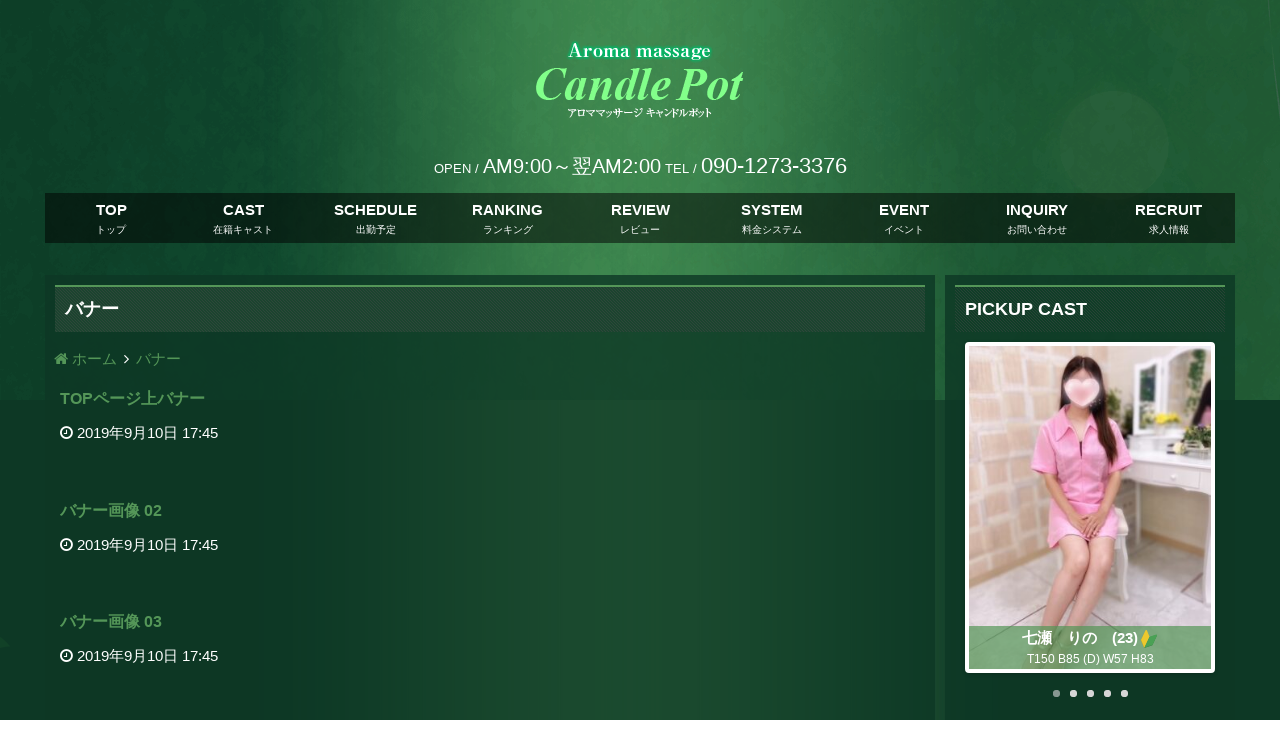

--- FILE ---
content_type: text/html
request_url: http://candlepot-fuji.com/banner/
body_size: 14815
content:
<!DOCTYPE html>
<html dir="ltr" dir="ltr" lang="ja" prefix="og: https://ogp.me/ns#">
	<head>
		<meta charset="UTF-8">
				<meta name="viewport" content="width=device-width,initial-scale=1,user-scalable=no">
		<meta name="format-detection" content="telephone=no">
		<title>バナー | 富士アロマ性感エステ〈キャンドルポット〉風俗回春マッサージ</title>
	<style>img:is([sizes="auto" i], [sizes^="auto," i]) { contain-intrinsic-size: 3000px 1500px }</style>
	
		<!-- All in One SEO 4.8.5 - aioseo.com -->
	<meta name="robots" content="max-image-preview:large" />
	<link rel="canonical" href="http://candlepot-fuji.com/banner/" />
	<meta name="generator" content="All in One SEO (AIOSEO) 4.8.5" />
		<meta property="og:locale" content="ja_JP" />
		<meta property="og:site_name" content="富士アロマ性感エステ〈キャンドルポット〉風俗回春マッサージ |" />
		<meta property="og:type" content="website" />
		<meta property="og:title" content="バナー | 富士アロマ性感エステ〈キャンドルポット〉風俗回春マッサージ" />
		<meta property="og:url" content="http://candlepot-fuji.com/banner/" />
		<meta name="twitter:card" content="summary" />
		<meta name="twitter:title" content="バナー | 富士アロマ性感エステ〈キャンドルポット〉風俗回春マッサージ" />
		<script type="application/ld+json" class="aioseo-schema">
			{"@context":"https:\/\/schema.org","@graph":[{"@type":"BreadcrumbList","@id":"http:\/\/candlepot-fuji.com\/banner\/#breadcrumblist","itemListElement":[{"@type":"ListItem","@id":"http:\/\/candlepot-fuji.com#listItem","position":1,"name":"\u30db\u30fc\u30e0","item":"http:\/\/candlepot-fuji.com","nextItem":{"@type":"ListItem","@id":"http:\/\/candlepot-fuji.com\/banner\/#listItem","name":"\u4ee5\u4e0b\u306e\u305f\u3081\u306e\u30a2\u30fc\u30ab\u30a4\u30d6 %"}},{"@type":"ListItem","@id":"http:\/\/candlepot-fuji.com\/banner\/#listItem","position":2,"name":"\u4ee5\u4e0b\u306e\u305f\u3081\u306e\u30a2\u30fc\u30ab\u30a4\u30d6 %","previousItem":{"@type":"ListItem","@id":"http:\/\/candlepot-fuji.com#listItem","name":"\u30db\u30fc\u30e0"}}]},{"@type":"CollectionPage","@id":"http:\/\/candlepot-fuji.com\/banner\/#collectionpage","url":"http:\/\/candlepot-fuji.com\/banner\/","name":"\u30d0\u30ca\u30fc | \u5bcc\u58eb\u30a2\u30ed\u30de\u6027\u611f\u30a8\u30b9\u30c6\u3008\u30ad\u30e3\u30f3\u30c9\u30eb\u30dd\u30c3\u30c8\u3009\u98a8\u4fd7\u56de\u6625\u30de\u30c3\u30b5\u30fc\u30b8","inLanguage":"ja","isPartOf":{"@id":"http:\/\/candlepot-fuji.com\/#website"},"breadcrumb":{"@id":"http:\/\/candlepot-fuji.com\/banner\/#breadcrumblist"}},{"@type":"Organization","@id":"http:\/\/candlepot-fuji.com\/#organization","name":"\u5bcc\u58eb\u30a2\u30ed\u30de\u6027\u611f\u30a8\u30b9\u30c6\u3008\u30ad\u30e3\u30f3\u30c9\u30eb\u30dd\u30c3\u30c8\u3009\u98a8\u4fd7\u56de\u6625\u30de\u30c3\u30b5\u30fc\u30b8","url":"http:\/\/candlepot-fuji.com\/"},{"@type":"WebSite","@id":"http:\/\/candlepot-fuji.com\/#website","url":"http:\/\/candlepot-fuji.com\/","name":"\u5bcc\u58eb\u30a2\u30ed\u30de\u6027\u611f\u30a8\u30b9\u30c6\u3008\u30ad\u30e3\u30f3\u30c9\u30eb\u30dd\u30c3\u30c8\u3009\u98a8\u4fd7\u56de\u6625\u30de\u30c3\u30b5\u30fc\u30b8","inLanguage":"ja","publisher":{"@id":"http:\/\/candlepot-fuji.com\/#organization"}}]}
		</script>
		<!-- All in One SEO -->

<link rel='dns-prefetch' href='//www.google.com' />
<link rel="alternate" type="application/rss+xml" title="富士アロマ性感エステ〈キャンドルポット〉風俗回春マッサージ &raquo; バナー フィード" href="http://candlepot-fuji.com/banner/feed/" />
<script type="text/javascript">
/* <![CDATA[ */
window._wpemojiSettings = {"baseUrl":"https:\/\/s.w.org\/images\/core\/emoji\/16.0.1\/72x72\/","ext":".png","svgUrl":"https:\/\/s.w.org\/images\/core\/emoji\/16.0.1\/svg\/","svgExt":".svg","source":{"concatemoji":"http:\/\/candlepot-fuji.com\/wp-includes\/js\/wp-emoji-release.min.js?ver=6.8.3"}};
/*! This file is auto-generated */
!function(s,n){var o,i,e;function c(e){try{var t={supportTests:e,timestamp:(new Date).valueOf()};sessionStorage.setItem(o,JSON.stringify(t))}catch(e){}}function p(e,t,n){e.clearRect(0,0,e.canvas.width,e.canvas.height),e.fillText(t,0,0);var t=new Uint32Array(e.getImageData(0,0,e.canvas.width,e.canvas.height).data),a=(e.clearRect(0,0,e.canvas.width,e.canvas.height),e.fillText(n,0,0),new Uint32Array(e.getImageData(0,0,e.canvas.width,e.canvas.height).data));return t.every(function(e,t){return e===a[t]})}function u(e,t){e.clearRect(0,0,e.canvas.width,e.canvas.height),e.fillText(t,0,0);for(var n=e.getImageData(16,16,1,1),a=0;a<n.data.length;a++)if(0!==n.data[a])return!1;return!0}function f(e,t,n,a){switch(t){case"flag":return n(e,"\ud83c\udff3\ufe0f\u200d\u26a7\ufe0f","\ud83c\udff3\ufe0f\u200b\u26a7\ufe0f")?!1:!n(e,"\ud83c\udde8\ud83c\uddf6","\ud83c\udde8\u200b\ud83c\uddf6")&&!n(e,"\ud83c\udff4\udb40\udc67\udb40\udc62\udb40\udc65\udb40\udc6e\udb40\udc67\udb40\udc7f","\ud83c\udff4\u200b\udb40\udc67\u200b\udb40\udc62\u200b\udb40\udc65\u200b\udb40\udc6e\u200b\udb40\udc67\u200b\udb40\udc7f");case"emoji":return!a(e,"\ud83e\udedf")}return!1}function g(e,t,n,a){var r="undefined"!=typeof WorkerGlobalScope&&self instanceof WorkerGlobalScope?new OffscreenCanvas(300,150):s.createElement("canvas"),o=r.getContext("2d",{willReadFrequently:!0}),i=(o.textBaseline="top",o.font="600 32px Arial",{});return e.forEach(function(e){i[e]=t(o,e,n,a)}),i}function t(e){var t=s.createElement("script");t.src=e,t.defer=!0,s.head.appendChild(t)}"undefined"!=typeof Promise&&(o="wpEmojiSettingsSupports",i=["flag","emoji"],n.supports={everything:!0,everythingExceptFlag:!0},e=new Promise(function(e){s.addEventListener("DOMContentLoaded",e,{once:!0})}),new Promise(function(t){var n=function(){try{var e=JSON.parse(sessionStorage.getItem(o));if("object"==typeof e&&"number"==typeof e.timestamp&&(new Date).valueOf()<e.timestamp+604800&&"object"==typeof e.supportTests)return e.supportTests}catch(e){}return null}();if(!n){if("undefined"!=typeof Worker&&"undefined"!=typeof OffscreenCanvas&&"undefined"!=typeof URL&&URL.createObjectURL&&"undefined"!=typeof Blob)try{var e="postMessage("+g.toString()+"("+[JSON.stringify(i),f.toString(),p.toString(),u.toString()].join(",")+"));",a=new Blob([e],{type:"text/javascript"}),r=new Worker(URL.createObjectURL(a),{name:"wpTestEmojiSupports"});return void(r.onmessage=function(e){c(n=e.data),r.terminate(),t(n)})}catch(e){}c(n=g(i,f,p,u))}t(n)}).then(function(e){for(var t in e)n.supports[t]=e[t],n.supports.everything=n.supports.everything&&n.supports[t],"flag"!==t&&(n.supports.everythingExceptFlag=n.supports.everythingExceptFlag&&n.supports[t]);n.supports.everythingExceptFlag=n.supports.everythingExceptFlag&&!n.supports.flag,n.DOMReady=!1,n.readyCallback=function(){n.DOMReady=!0}}).then(function(){return e}).then(function(){var e;n.supports.everything||(n.readyCallback(),(e=n.source||{}).concatemoji?t(e.concatemoji):e.wpemoji&&e.twemoji&&(t(e.twemoji),t(e.wpemoji)))}))}((window,document),window._wpemojiSettings);
/* ]]> */
</script>
<style id='wp-emoji-styles-inline-css' type='text/css'>

	img.wp-smiley, img.emoji {
		display: inline !important;
		border: none !important;
		box-shadow: none !important;
		height: 1em !important;
		width: 1em !important;
		margin: 0 0.07em !important;
		vertical-align: -0.1em !important;
		background: none !important;
		padding: 0 !important;
	}
</style>
<link rel='stylesheet' id='wp-block-library-css' href='http://candlepot-fuji.com/wp-includes/css/dist/block-library/style.min.css?ver=6.8.3' type='text/css' media='all' />
<style id='classic-theme-styles-inline-css' type='text/css'>
/*! This file is auto-generated */
.wp-block-button__link{color:#fff;background-color:#32373c;border-radius:9999px;box-shadow:none;text-decoration:none;padding:calc(.667em + 2px) calc(1.333em + 2px);font-size:1.125em}.wp-block-file__button{background:#32373c;color:#fff;text-decoration:none}
</style>
<style id='global-styles-inline-css' type='text/css'>
:root{--wp--preset--aspect-ratio--square: 1;--wp--preset--aspect-ratio--4-3: 4/3;--wp--preset--aspect-ratio--3-4: 3/4;--wp--preset--aspect-ratio--3-2: 3/2;--wp--preset--aspect-ratio--2-3: 2/3;--wp--preset--aspect-ratio--16-9: 16/9;--wp--preset--aspect-ratio--9-16: 9/16;--wp--preset--color--black: #000000;--wp--preset--color--cyan-bluish-gray: #abb8c3;--wp--preset--color--white: #ffffff;--wp--preset--color--pale-pink: #f78da7;--wp--preset--color--vivid-red: #cf2e2e;--wp--preset--color--luminous-vivid-orange: #ff6900;--wp--preset--color--luminous-vivid-amber: #fcb900;--wp--preset--color--light-green-cyan: #7bdcb5;--wp--preset--color--vivid-green-cyan: #00d084;--wp--preset--color--pale-cyan-blue: #8ed1fc;--wp--preset--color--vivid-cyan-blue: #0693e3;--wp--preset--color--vivid-purple: #9b51e0;--wp--preset--gradient--vivid-cyan-blue-to-vivid-purple: linear-gradient(135deg,rgba(6,147,227,1) 0%,rgb(155,81,224) 100%);--wp--preset--gradient--light-green-cyan-to-vivid-green-cyan: linear-gradient(135deg,rgb(122,220,180) 0%,rgb(0,208,130) 100%);--wp--preset--gradient--luminous-vivid-amber-to-luminous-vivid-orange: linear-gradient(135deg,rgba(252,185,0,1) 0%,rgba(255,105,0,1) 100%);--wp--preset--gradient--luminous-vivid-orange-to-vivid-red: linear-gradient(135deg,rgba(255,105,0,1) 0%,rgb(207,46,46) 100%);--wp--preset--gradient--very-light-gray-to-cyan-bluish-gray: linear-gradient(135deg,rgb(238,238,238) 0%,rgb(169,184,195) 100%);--wp--preset--gradient--cool-to-warm-spectrum: linear-gradient(135deg,rgb(74,234,220) 0%,rgb(151,120,209) 20%,rgb(207,42,186) 40%,rgb(238,44,130) 60%,rgb(251,105,98) 80%,rgb(254,248,76) 100%);--wp--preset--gradient--blush-light-purple: linear-gradient(135deg,rgb(255,206,236) 0%,rgb(152,150,240) 100%);--wp--preset--gradient--blush-bordeaux: linear-gradient(135deg,rgb(254,205,165) 0%,rgb(254,45,45) 50%,rgb(107,0,62) 100%);--wp--preset--gradient--luminous-dusk: linear-gradient(135deg,rgb(255,203,112) 0%,rgb(199,81,192) 50%,rgb(65,88,208) 100%);--wp--preset--gradient--pale-ocean: linear-gradient(135deg,rgb(255,245,203) 0%,rgb(182,227,212) 50%,rgb(51,167,181) 100%);--wp--preset--gradient--electric-grass: linear-gradient(135deg,rgb(202,248,128) 0%,rgb(113,206,126) 100%);--wp--preset--gradient--midnight: linear-gradient(135deg,rgb(2,3,129) 0%,rgb(40,116,252) 100%);--wp--preset--font-size--small: 13px;--wp--preset--font-size--medium: 20px;--wp--preset--font-size--large: 36px;--wp--preset--font-size--x-large: 42px;--wp--preset--spacing--20: 0.44rem;--wp--preset--spacing--30: 0.67rem;--wp--preset--spacing--40: 1rem;--wp--preset--spacing--50: 1.5rem;--wp--preset--spacing--60: 2.25rem;--wp--preset--spacing--70: 3.38rem;--wp--preset--spacing--80: 5.06rem;--wp--preset--shadow--natural: 6px 6px 9px rgba(0, 0, 0, 0.2);--wp--preset--shadow--deep: 12px 12px 50px rgba(0, 0, 0, 0.4);--wp--preset--shadow--sharp: 6px 6px 0px rgba(0, 0, 0, 0.2);--wp--preset--shadow--outlined: 6px 6px 0px -3px rgba(255, 255, 255, 1), 6px 6px rgba(0, 0, 0, 1);--wp--preset--shadow--crisp: 6px 6px 0px rgba(0, 0, 0, 1);}:where(.is-layout-flex){gap: 0.5em;}:where(.is-layout-grid){gap: 0.5em;}body .is-layout-flex{display: flex;}.is-layout-flex{flex-wrap: wrap;align-items: center;}.is-layout-flex > :is(*, div){margin: 0;}body .is-layout-grid{display: grid;}.is-layout-grid > :is(*, div){margin: 0;}:where(.wp-block-columns.is-layout-flex){gap: 2em;}:where(.wp-block-columns.is-layout-grid){gap: 2em;}:where(.wp-block-post-template.is-layout-flex){gap: 1.25em;}:where(.wp-block-post-template.is-layout-grid){gap: 1.25em;}.has-black-color{color: var(--wp--preset--color--black) !important;}.has-cyan-bluish-gray-color{color: var(--wp--preset--color--cyan-bluish-gray) !important;}.has-white-color{color: var(--wp--preset--color--white) !important;}.has-pale-pink-color{color: var(--wp--preset--color--pale-pink) !important;}.has-vivid-red-color{color: var(--wp--preset--color--vivid-red) !important;}.has-luminous-vivid-orange-color{color: var(--wp--preset--color--luminous-vivid-orange) !important;}.has-luminous-vivid-amber-color{color: var(--wp--preset--color--luminous-vivid-amber) !important;}.has-light-green-cyan-color{color: var(--wp--preset--color--light-green-cyan) !important;}.has-vivid-green-cyan-color{color: var(--wp--preset--color--vivid-green-cyan) !important;}.has-pale-cyan-blue-color{color: var(--wp--preset--color--pale-cyan-blue) !important;}.has-vivid-cyan-blue-color{color: var(--wp--preset--color--vivid-cyan-blue) !important;}.has-vivid-purple-color{color: var(--wp--preset--color--vivid-purple) !important;}.has-black-background-color{background-color: var(--wp--preset--color--black) !important;}.has-cyan-bluish-gray-background-color{background-color: var(--wp--preset--color--cyan-bluish-gray) !important;}.has-white-background-color{background-color: var(--wp--preset--color--white) !important;}.has-pale-pink-background-color{background-color: var(--wp--preset--color--pale-pink) !important;}.has-vivid-red-background-color{background-color: var(--wp--preset--color--vivid-red) !important;}.has-luminous-vivid-orange-background-color{background-color: var(--wp--preset--color--luminous-vivid-orange) !important;}.has-luminous-vivid-amber-background-color{background-color: var(--wp--preset--color--luminous-vivid-amber) !important;}.has-light-green-cyan-background-color{background-color: var(--wp--preset--color--light-green-cyan) !important;}.has-vivid-green-cyan-background-color{background-color: var(--wp--preset--color--vivid-green-cyan) !important;}.has-pale-cyan-blue-background-color{background-color: var(--wp--preset--color--pale-cyan-blue) !important;}.has-vivid-cyan-blue-background-color{background-color: var(--wp--preset--color--vivid-cyan-blue) !important;}.has-vivid-purple-background-color{background-color: var(--wp--preset--color--vivid-purple) !important;}.has-black-border-color{border-color: var(--wp--preset--color--black) !important;}.has-cyan-bluish-gray-border-color{border-color: var(--wp--preset--color--cyan-bluish-gray) !important;}.has-white-border-color{border-color: var(--wp--preset--color--white) !important;}.has-pale-pink-border-color{border-color: var(--wp--preset--color--pale-pink) !important;}.has-vivid-red-border-color{border-color: var(--wp--preset--color--vivid-red) !important;}.has-luminous-vivid-orange-border-color{border-color: var(--wp--preset--color--luminous-vivid-orange) !important;}.has-luminous-vivid-amber-border-color{border-color: var(--wp--preset--color--luminous-vivid-amber) !important;}.has-light-green-cyan-border-color{border-color: var(--wp--preset--color--light-green-cyan) !important;}.has-vivid-green-cyan-border-color{border-color: var(--wp--preset--color--vivid-green-cyan) !important;}.has-pale-cyan-blue-border-color{border-color: var(--wp--preset--color--pale-cyan-blue) !important;}.has-vivid-cyan-blue-border-color{border-color: var(--wp--preset--color--vivid-cyan-blue) !important;}.has-vivid-purple-border-color{border-color: var(--wp--preset--color--vivid-purple) !important;}.has-vivid-cyan-blue-to-vivid-purple-gradient-background{background: var(--wp--preset--gradient--vivid-cyan-blue-to-vivid-purple) !important;}.has-light-green-cyan-to-vivid-green-cyan-gradient-background{background: var(--wp--preset--gradient--light-green-cyan-to-vivid-green-cyan) !important;}.has-luminous-vivid-amber-to-luminous-vivid-orange-gradient-background{background: var(--wp--preset--gradient--luminous-vivid-amber-to-luminous-vivid-orange) !important;}.has-luminous-vivid-orange-to-vivid-red-gradient-background{background: var(--wp--preset--gradient--luminous-vivid-orange-to-vivid-red) !important;}.has-very-light-gray-to-cyan-bluish-gray-gradient-background{background: var(--wp--preset--gradient--very-light-gray-to-cyan-bluish-gray) !important;}.has-cool-to-warm-spectrum-gradient-background{background: var(--wp--preset--gradient--cool-to-warm-spectrum) !important;}.has-blush-light-purple-gradient-background{background: var(--wp--preset--gradient--blush-light-purple) !important;}.has-blush-bordeaux-gradient-background{background: var(--wp--preset--gradient--blush-bordeaux) !important;}.has-luminous-dusk-gradient-background{background: var(--wp--preset--gradient--luminous-dusk) !important;}.has-pale-ocean-gradient-background{background: var(--wp--preset--gradient--pale-ocean) !important;}.has-electric-grass-gradient-background{background: var(--wp--preset--gradient--electric-grass) !important;}.has-midnight-gradient-background{background: var(--wp--preset--gradient--midnight) !important;}.has-small-font-size{font-size: var(--wp--preset--font-size--small) !important;}.has-medium-font-size{font-size: var(--wp--preset--font-size--medium) !important;}.has-large-font-size{font-size: var(--wp--preset--font-size--large) !important;}.has-x-large-font-size{font-size: var(--wp--preset--font-size--x-large) !important;}
:where(.wp-block-post-template.is-layout-flex){gap: 1.25em;}:where(.wp-block-post-template.is-layout-grid){gap: 1.25em;}
:where(.wp-block-columns.is-layout-flex){gap: 2em;}:where(.wp-block-columns.is-layout-grid){gap: 2em;}
:root :where(.wp-block-pullquote){font-size: 1.5em;line-height: 1.6;}
</style>
<link rel='stylesheet' id='contact-form-7-css' href='http://candlepot-fuji.com/wp-content/plugins/contact-form-7/includes/css/styles.css?ver=6.1' type='text/css' media='all' />
<link rel='stylesheet' id='cp5f6000-style-css' href='http://candlepot-fuji.com/wp-content/themes/cp5-t006-FLAT/style.min.css?ver=1.1.3.1' type='text/css' media='all' />
<link rel='stylesheet' id='cp5f6000-child-001-style-css' href='http://candlepot-fuji.com/wp-content/themes/cp5-t006-FLAT-wht-child/style.css?ver=6.8.3' type='text/css' media='all' />
<link rel='stylesheet' id='animate-css' href='http://candlepot-fuji.com/wp-content/themes/cp5-t006-FLAT/assets/css/animate.min.css?ver=6.8.3' type='text/css' media='all' />
<link rel='stylesheet' id='font-awesome-css' href='http://candlepot-fuji.com/wp-content/themes/cp5-t006-FLAT/assets/css/font-awesome/font-awesome.min.css?ver=6.8.3' type='text/css' media='all' />
<link rel='stylesheet' id='malihu-custom-scrollbar-css' href='http://candlepot-fuji.com/wp-content/plugins/castpro5.1/assets/css/jquery.mCustomScrollbar.min.css?ver=3.1.5' type='text/css' media='all' />
<link rel='stylesheet' id='owlcarousel-css' href='http://candlepot-fuji.com/wp-content/plugins/castpro5.1/assets/css/owlcarousel/owl.carousel.min.css?ver=2.2.1' type='text/css' media='all' />
<link rel='stylesheet' id='owlc-theme-default-css' href='http://candlepot-fuji.com/wp-content/plugins/castpro5.1/assets/css/owlcarousel/owl.theme.default.min.css?ver=2.2.1' type='text/css' media='all' />
<link rel='stylesheet' id='swiper-css' href='http://candlepot-fuji.com/wp-content/plugins/castpro5.1/assets/css/swiper.min.css?ver=3.4.2' type='text/css' media='all' />
<link rel='stylesheet' id='kirki-styles-cp5f6000-css' href='http://candlepot-fuji.com/wp-content/themes/cp5-t006-FLAT/admin/kirki/assets/css/kirki-styles.css?ver=3.0.16' type='text/css' media='all' />
<style id='kirki-styles-cp5f6000-inline-css' type='text/css'>
#header{background-color:rgba(255,255,255,0);color:#ffffff;}.main-navigation .menu-item-has-children > .sub-menu{background-color:rgba(255,255,255,0);}#header a{color:#ffffff;}#header #header-menu ul.menu > li a{color:#ffffff;}#header a:hover{color:#666666;}#header-menu ul.menu > li a:hover{color:#666666;}#header-global-menu a::before{background-color:#867954;}#drawer-menu{background-color:#FFFFFF;color:#333333;}.drawer-hamburger{background-color:#FFFFFF;}.drawer-hamburger-icon, .drawer-hamburger-icon::before, .drawer-hamburger-icon::after{background-color:#333333;}#drawer-menu .drawer-menu a{color:#333333;}#drawer-menu .drawer-menu a:hover{color:#666666;}body{background-color:#FFFFFF;color:#ffffff;font-size:1.5rem;line-height:1.6;}.cast-frame a .cast-size, .cast-frame a .cast-icon, .cast-frame a .cast-schedule-time, .cast-frame a .cast-state-messege{color:#ffffff;}#content-block .news-lists-frame a .posted-on{color:#ffffff;}a{color:#549658;transition-duration:0.4s;}a:hover{color:#8caf8d;}#secondary .widget-block ,#primary .widget-block{background-color:rgba(13,56,37,0.8);}#primary .page-frame{background-color:rgba(13,56,37,0.8);}#enter{background-image:url("http://candlepot-fuji.com/wp-content/uploads/2019/09/content_bg2-4.png");background-color:#FFF;background-repeat:no-repeat;background-position:center center;color:#FFFFFF;-webkit-background-size:auto;-moz-background-size:auto;-ms-background-size:auto;-o-background-size:auto;background-size:auto;}#footer{background-color:#1a2a23;color:#FFF;} #footer #footer-wrap .widget.widget_cp5_news .news-date, #footer #footer-wrap .widget.widget_cp5_news .news-content {color:#FFF;}#footer .widget .widget-title .title-name{color:#FFFFFF;}#footer a{color:#FFF;}#footer a:hover{color:#FFF;}#main-content .page-title{background-color:#1b442f;text-align:left;padding:0px;}#main-content .widget-title{background-color:#1b442f;text-align:left;padding:0px;}#main-content .profile-title{background-color:#1b442f;text-align:left;padding:0px;}#main-content .page-title .title-name{color:#FFFFFF;font-size:1.8rem;font-weight:bold;display:block;text-indent:0px;border-color:#549658;border-style:solid;border-top-width:2px;border-right-width:0px;border-bottom-width:0px;border-left-width:0px;padding:10px;}#main-content .widget-title .title-name{color:#FFFFFF;font-size:1.8rem;font-weight:bold;display:block;border-color:#549658;border-style:solid;border-bottom-width:0px;padding:10px;}#main-content .profile-title .title-name{color:#FFFFFF;font-weight:bold;display:block;text-indent:0px;border-color:#549658;border-style:solid;border-top-width:2px;border-right-width:0px;border-bottom-width:0px;border-left-width:0px;padding:10px;} #main-content .widget-title .title-name{text-indent:0px;border-top-width:2px;border-right-width:0px;border-left-width:0px;}.cat-label{border-color:#d4d4d4;}thead, tbody, tfoot,th,td{border-color:#d4d4d4;}.news-lists-frame li{border-color:#d4d4d4;}#cast-sort-lists li a{border-color:#d4d4d4;}.cat-lists-frame,.cast-lists-frame li,,#cast-sort-lists li a, #cast-sort-lists li a{border-color:#d4d4d4;}.profile-weekly-schedule-list, .weekly-schedule-list,.profile-weekly-schedule-list li, .weekly-schedule-list li,.profile-weekly-schedule-list li .weekly-date.head, .weekly-schedule-list li .weekly-date.head{border-color:#d4d4d4;}#schedule-datepanel,#schedule-datepanel li a,#schedule-datepanel li a.active, #schedule-datepanel li a:hover{border-color:#d4d4d4;}.cd-pagination a{border-color:#d4d4d4;}#footer .widget_nav_menu li{border-color:#d4d4d4;}.button{background-color:#000000;color:#ffffff;border-width:0px;border-style:solid;border-color:#000000;-webkit-border-radius:0px;-moz-border-radius:0px;border-radius:0px;}.page-numbers.current{background-color:#000000;}
</style>
<script type="text/javascript" src="//ajax.googleapis.com/ajax/libs/jquery/2.2.4/jquery.min.js" id="jquery-js"></script>
<script type="text/javascript" src="http://candlepot-fuji.com/wp-content/themes/cp5-t006-FLAT-wht-child/assets/js/machihime_list.min.js?ver=6.8.3" id="machihime-child-js"></script>
<script type="text/javascript" src="http://candlepot-fuji.com/wp-content/themes/cp5-t006-FLAT/assets/js/jquery.easings.min.js?ver=1.9.2" id="jquery-easings-js"></script>
<script type="text/javascript" src="http://candlepot-fuji.com/wp-content/themes/cp5-t006-FLAT/assets/js/lazysizes.min.js?ver=3.0.0" id="lazysizes-js"></script>
<script type="text/javascript" src="http://candlepot-fuji.com/wp-content/themes/cp5-t006-FLAT/assets/js/ls.bgset.min.js?ver=3.0.0" id="ls.bgset-js"></script>
<script type="text/javascript" src="http://candlepot-fuji.com/wp-content/themes/cp5-t006-FLAT/assets/js/ls.aspectratio.min.js?ver=3.0.0" id="ls.aspectratio-js"></script>
<script type="text/javascript" src="http://candlepot-fuji.com/wp-content/themes/cp5-t006-FLAT/assets/js/jquery.cookie.min.js?ver=1.4.1" id="cookie-js"></script>
<script type="text/javascript" src="http://candlepot-fuji.com/wp-content/themes/cp5-t006-FLAT/assets/js/jquery.matchHeight.min.js?ver=0.7.2" id="matchHeight-js"></script>
<script type="text/javascript" src="http://candlepot-fuji.com/wp-content/themes/cp5-t006-FLAT/assets/js/scripts.js?ver=1.0.0" id="custom-scripts-js"></script>
<script type="text/javascript" src="http://candlepot-fuji.com/wp-content/themes/cp5-t006-FLAT/assets/js/wow.min.js?ver=3.0.0" id="wow-scripts-js"></script>
<link rel="https://api.w.org/" href="http://candlepot-fuji.com/wp-json/" /><link rel="EditURI" type="application/rsd+xml" title="RSD" href="http://candlepot-fuji.com/xmlrpc.php?rsd" />
<meta name="generator" content="WordPress 6.8.3" />
<style type="text/css" id="custom-background-css">
body.custom-background { background-image: url("http://candlepot-fuji.com/wp-content/uploads/2019/09/content_bg2-4.png"); background-position: center top; background-size: auto; background-repeat: repeat; background-attachment: scroll; }
</style>
		</head>
	<body class="archive post-type-archive post-type-archive-banner custom-background wp-theme-cp5-t006-FLAT wp-child-theme-cp5-t006-FLAT-wht-child drawer drawer--right drawer-close body-font-gothic title-font-gothic content-block">
					<div id="loading">
				<div class="spinner">
					<div class="double-bounce1"></div>
					<div class="double-bounce2"></div>
				</div>
			</div>
		<!-- start .container -->
		<header id="header"  role="banner"><!-- start #header -->
			<div id="header-block" class="expanded row">
				<div id="header-logo-col">
					<h1 class="site-description text-center"></h1>
					<div id="logo" class="text-center medium-text-left">
						<a href="http://candlepot-fuji.com">
							<img src="http://candlepot-fuji.com/wp-content/uploads/2019/09/logo.png" alt="富士アロマ性感エステ〈キャンドルポット〉風俗回春マッサージ">						</a>
					</div>
				</div>
				<div id="header-block-col" class="text-center">
					<div id="header-shop-info" class="show-for-medium">
																			<div class="shop-info open"><span class="info-label">OPEN&nbsp;/&nbsp;</span><span class="num">AM9:00～翌AM2:00</span></div>
						<div class="shop-info shop-tel">
							<span class="tel show-for-medium"><span class="info-label">TEL&nbsp;/&nbsp;</span><span class="num">090-1273-3376</span></span>
							<span class="show-for-small-only">
								<i class="fa fa-phone" aria-hidden="true"></i> <a href="tel:090-1273-3376">お店にTEL</a>
							</span>
						</div>
					</div>
					<div id="header-menu-frame" class="show-for-large">
						<nav id="header-global-menu" class="main-navigation" role="navigation"><!-- start #header-menu -->
							<ul id="menu-global-menu" class="menu no-bullet text-center"><li id="menu-item-167" class="menu-item menu-item-type-custom menu-item-object-custom menu-item-home menu-item-167"><a href="http://candlepot-fuji.com" title="トップ">TOP</a></li>
<li id="menu-item-169" class="menu-item menu-item-type-post_type_archive menu-item-object-cast menu-item-169"><a href="http://candlepot-fuji.com/cast/" title="在籍キャスト">CAST</a></li>
<li id="menu-item-170" class="menu-item menu-item-type-post_type menu-item-object-page menu-item-170"><a href="http://candlepot-fuji.com/schedule/" title="出勤予定">SCHEDULE</a></li>
<li id="menu-item-2446" class="menu-item menu-item-type-post_type menu-item-object-page menu-item-2446"><a href="http://candlepot-fuji.com/ranking/" title="ランキング">RANKING</a></li>
<li id="menu-item-2422" class="menu-item menu-item-type-custom menu-item-object-custom menu-item-2422"><a target="_blank" href="https://www.cityheaven.net/shizuoka/A2203/A220301/candlepot/reviews/" title="レビュー">REVIEW</a></li>
<li id="menu-item-168" class="menu-item menu-item-type-post_type menu-item-object-page menu-item-168"><a href="http://candlepot-fuji.com/system/" title="料金システム">SYSTEM</a></li>
<li id="menu-item-173" class="menu-item menu-item-type-post_type_archive menu-item-object-event menu-item-173"><a href="http://candlepot-fuji.com/event/" title="イベント">EVENT</a></li>
<li id="menu-item-2421" class="menu-item menu-item-type-post_type menu-item-object-page menu-item-2421"><a href="http://candlepot-fuji.com/contact/" title="お問い合わせ">INQUIRY</a></li>
<li id="menu-item-175" class="menu-item menu-item-type-post_type menu-item-object-page menu-item-175"><a href="http://candlepot-fuji.com/recruit/" title="求人情報">RECRUIT</a></li>
</ul>						</nav><!-- end #header-menu -->
					</div>
				</div>
			</div>

		</header><!-- end #header -->
		<div id="content-block"><!-- #content-block -->
			<div id="main-content" class="two-cr row layout-block"><!-- start #main-content -->
											<div id="primary" class="small-12 medium-12 large-9 columns"><!-- start #primary -->
						
														<div class="page-header">
								<h2 class="page-title animated"><span class="title-name">バナー</span></h2>							</div>
						<main id="archive" class="page-frame row collapse" role="main"><!-- start archive -->
			<!-- start breadcrumb -->
		<div id="breadcrumb" class="breadcrumb-section"><ul class="breadcrumb-list no-bullet"itemscope itemtype="http://schema.org/BreadcrumbList"><li class="breadcrumb-home"  itemprop="itemListElement" itemscope itemtype="http://schema.org/ListItem"><a href="http://candlepot-fuji.com"itemprop="item" ><span itemprop="name"><i class="fa fa-home" aria-hidden="true"></i> ホーム</span></a><meta itemprop="position" content="1" /></li><li><i class="fa fa-angle-right" aria-hidden="true"></i></li><li  itemprop="itemListElement" itemscope itemtype="http://schema.org/ListItem"><a href="http://candlepot-fuji.com/banner/"itemprop="item" ><span itemprop="name">バナー</span></a><meta itemprop="position" content="2" /></li></ul></div>		<!-- end breadcrumb -->
		<article id="post-160" class="post-160 banner type-banner status-publish hentry banner-cat-top">
    <div class="entry-content">
		<div class="row columns">
			<div class="news-section small-12 columns">
            <div class="entry-header">
								<div class="entry-title"><a href="http://candlepot-fuji.com/banner/banner01/">TOPページ上バナー</a></div>
				<span class="posted-on"><i class="fa fa-clock-o" aria-hidden="true"></i> <time class="entry-date published" datetime="2019-09-10T17:45:11+09:00">2019年9月10日 17:45</time><time class="updated hide" datetime="2019-09-10T08:45:11+00:00">2019年9月10日 08:45</time></span> 
			</div><!-- .entry-header -->
						</div>		</div>
    </div><!-- .entry-content -->

    <div class="entry-footer">
		    </div><!-- .entry-footer -->
</article><!-- #post-## -->
<article id="post-161" class="post-161 banner type-banner status-publish hentry">
    <div class="entry-content">
		<div class="row columns">
			<div class="news-section small-12 columns">
            <div class="entry-header">
								<div class="entry-title"><a href="http://candlepot-fuji.com/banner/banner02/">バナー画像 02</a></div>
				<span class="posted-on"><i class="fa fa-clock-o" aria-hidden="true"></i> <time class="entry-date published updated" datetime="2019-09-10T17:45:11+09:00">2019年9月10日 17:45</time></span> 
			</div><!-- .entry-header -->
						</div>		</div>
    </div><!-- .entry-content -->

    <div class="entry-footer">
		    </div><!-- .entry-footer -->
</article><!-- #post-## -->
<article id="post-162" class="post-162 banner type-banner status-publish hentry">
    <div class="entry-content">
		<div class="row columns">
			<div class="news-section small-12 columns">
            <div class="entry-header">
								<div class="entry-title"><a href="http://candlepot-fuji.com/banner/banner03/">バナー画像 03</a></div>
				<span class="posted-on"><i class="fa fa-clock-o" aria-hidden="true"></i> <time class="entry-date published updated" datetime="2019-09-10T17:45:11+09:00">2019年9月10日 17:45</time></span> 
			</div><!-- .entry-header -->
						</div>		</div>
    </div><!-- .entry-content -->

    <div class="entry-footer">
		    </div><!-- .entry-footer -->
</article><!-- #post-## -->
	<nav role="navigation"></nav>
	</main><!-- end archive -->
</div><!-- end #primary -->
		<div id="secondary" class="small-12 medium-12 large-3 columns"><!-- start  aside sidebar -->
	    <aside role="complementary">
	        <div class="sidebar widget-area row columns">	        	        	        
	
			<div id="cp5_cast_slider-3" class="widget widget_cp5_cast_slider"><div class="widget-block"><h2 class="widget-title"><span class="title-name">PICKUP CAST</span></h2><div id="carousel-container-cp5_cast_slider-3" class="owl-carousel owl-theme cast-lists-frame pickup vertical" data-owlconfig='{"lazyLoad":true,"smartSpeed":500,"responsive":{"768":{"loop":true,"items":1},"0":{"loop":true,"items":1}},"animateOut":"fadeOut","items":1,"autoplay":true,"autoplayTimeout":3000,"dots":true,"nav":true,"navClass":["slide-prev","slide-next"],"navText":["",""]}'>				<div class="cast-frame text-center" data-mh="cast-list">
					<a href="http://candlepot-fuji.com/cast/6936/">
						<div class="row collapse">
							<div class="cast-image small-4 medium-12 columns">
								<img src="[data-uri]" data-src="http://candlepot-fuji.com/wp-content/uploads/2025/07/IMG_0593-300x400.jpg" data-aspectratio="300/400" class="thumbnail lazyload" width="300" height="400" alt="七瀬　りの　">							</div>
							<div class="cast-section small-8 medium-12 columns text-left medium-text-center">
								<div class="cast-name"><span class="name">七瀬　りの　</span><span class="age">(23)</span><span class="new-icon"><img src="http://candlepot-fuji.com/wp-content/themes/cp5-t006-FLAT/assets/images/new.png" class="icon-image" alt="新人の女の子"></span></div>
																	<div class="cast-size">T150 B85 (D) W57 H83</div>
																							</div>
						</div>
					</a>
				</div>
								<div class="cast-frame text-center" data-mh="cast-list">
					<a href="http://candlepot-fuji.com/cast/6902/">
						<div class="row collapse">
							<div class="cast-image small-4 medium-12 columns">
								<img src="[data-uri]" data-src="http://candlepot-fuji.com/wp-content/uploads/2025/07/IMG_0553-1-300x400.jpg" data-aspectratio="300/400" class="thumbnail lazyload" width="300" height="400" alt="綾乃　なお　">							</div>
							<div class="cast-section small-8 medium-12 columns text-left medium-text-center">
								<div class="cast-name"><span class="name">綾乃　なお　</span><span class="age">(22)</span><span class="new-icon"><img src="http://candlepot-fuji.com/wp-content/themes/cp5-t006-FLAT/assets/images/new.png" class="icon-image" alt="新人の女の子"></span></div>
																	<div class="cast-size">T154 B85 (D) W58 H84</div>
																							</div>
						</div>
					</a>
				</div>
								<div class="cast-frame text-center" data-mh="cast-list">
					<a href="http://candlepot-fuji.com/cast/6476/">
						<div class="row collapse">
							<div class="cast-image small-4 medium-12 columns">
								<img src="[data-uri]" data-src="http://candlepot-fuji.com/wp-content/uploads/2025/10/IMG_0375-300x400.jpg" data-aspectratio="300/400" class="thumbnail lazyload" width="300" height="400" alt="朝日　かれん　">							</div>
							<div class="cast-section small-8 medium-12 columns text-left medium-text-center">
								<div class="cast-name"><span class="name">朝日　かれん　</span><span class="age">(28)</span></div>
																	<div class="cast-size">T160 B83 (C) W58 H85</div>
																							</div>
						</div>
					</a>
				</div>
								<div class="cast-frame text-center" data-mh="cast-list">
					<a href="http://candlepot-fuji.com/cast/6528/">
						<div class="row collapse">
							<div class="cast-image small-4 medium-12 columns">
								<img src="[data-uri]" data-src="http://candlepot-fuji.com/wp-content/uploads/2025/06/IMG_0375-300x400.jpg" data-aspectratio="300/400" class="thumbnail lazyload" width="300" height="400" alt="芹沢　はな　">							</div>
							<div class="cast-section small-8 medium-12 columns text-left medium-text-center">
								<div class="cast-name"><span class="name">芹沢　はな　</span><span class="age">(24)</span><span class="new-icon"><img src="http://candlepot-fuji.com/wp-content/themes/cp5-t006-FLAT/assets/images/new.png" class="icon-image" alt="新人の女の子"></span></div>
																	<div class="cast-size">T155 B83 (C) W57 H84</div>
																							</div>
						</div>
					</a>
				</div>
								<div class="cast-frame text-center" data-mh="cast-list">
					<a href="http://candlepot-fuji.com/cast/2746/">
						<div class="row collapse">
							<div class="cast-image small-4 medium-12 columns">
								<img src="[data-uri]" data-src="http://candlepot-fuji.com/wp-content/uploads/2019/09/be3d56c0740950b7c37d496e4b4ba795_IMG_0345-300x400.jpg" data-aspectratio="300/400" class="thumbnail lazyload" width="300" height="400" alt="加藤 あや">							</div>
							<div class="cast-section small-8 medium-12 columns text-left medium-text-center">
								<div class="cast-name"><span class="name">加藤 あや</span><span class="age">(27)</span></div>
																	<div class="cast-size">T159 B83 (C) W56 H84</div>
																							</div>
						</div>
					</a>
				</div>
				</div></div></div><div id="cp5_news-4" class="widget widget_cp5_news"><div class="widget-block"><h2 class="widget-title"><span class="title-name">新着情報</span></h2><ul class="row columns small-up-1 news-lists-frame no-bullet">				<li>
					<a href="http://candlepot-fuji.com/news/7305/">					<div class="row collapse">
						<div class="news-section small-12 columns">						<div class="entry-title">皆様～おはようございます(^-^)1月10日（土）</div>
						<div class="news-date"><div class="posted-on"><i class="fa fa-clock-o" aria-hidden="true"></i> <time class="entry-date published updated" datetime="2026-01-09T23:12:37+09:00">2026年1月9日 23:12</time><span class="news-icon"><span class="cat-label icon-category-1">新着情報</span></span></div></div><div class="news-content"><p>皆様～おはようございます(^-^) ◆富士市【優良派遣型エステ】お客様満足度NO１◆ 人それぞれの『癒し』＆『エロさ』の価値観は違うと思いますが、厳選されたエステシャンが皆様へ心を込めて【癒しの空間】【エロさの快感】をお [&hellip;]</p>
</div>					</div>
				</div>
				</a>				</li>
				</ul><div class="more-link text-right"><a href="http://candlepot-fuji.com/category/news/">ニュース一覧へ <i class="fa fa-arrow-circle-right" aria-hidden="true"></i></a></div></div></div><div id="media_image-3" class="widget widget_media_image"><div class="widget-block"><h2 class="widget-title"><span class="title-name">メルマガ登録</span></h2><a href="https://www.cityheaven.net/shizuoka/A2203/A220301/candlepot/platinummail/"><img width="300" height="125" src="http://candlepot-fuji.com/wp-content/uploads/2019/09/0db4989497d1da6da083b4c1d0fc6bb4-300x125.png" class="image wp-image-2361  attachment-medium size-medium" alt="" style="max-width: 100%; height: auto;" decoding="async" loading="lazy" srcset="http://candlepot-fuji.com/wp-content/uploads/2019/09/0db4989497d1da6da083b4c1d0fc6bb4-300x125.png 300w, http://candlepot-fuji.com/wp-content/uploads/2019/09/0db4989497d1da6da083b4c1d0fc6bb4-180x75.png 180w, http://candlepot-fuji.com/wp-content/uploads/2019/09/0db4989497d1da6da083b4c1d0fc6bb4.png 600w" sizes="auto, (max-width: 300px) 100vw, 300px" /></a></div></div><div id="media_image-2" class="widget widget_media_image"><div class="widget-block"><h2 class="widget-title"><span class="title-name">携帯・スマホサイト</span></h2><img width="280" height="130" src="http://candlepot-fuji.com/wp-content/uploads/2019/09/career_icon.png" class="image wp-image-2362  attachment-full size-full" alt="" style="max-width: 100%; height: auto;" decoding="async" loading="lazy" srcset="http://candlepot-fuji.com/wp-content/uploads/2019/09/career_icon.png 280w, http://candlepot-fuji.com/wp-content/uploads/2019/09/career_icon-180x84.png 180w" sizes="auto, (max-width: 280px) 100vw, 280px" /></div></div><div id="custom_html-5" class="widget_text widget widget_custom_html"><div class="widget_text widget-block"><h2 class="widget-title"><span class="title-name">ナチュレGroup</span></h2><div class="textwidget custom-html-widget">
<ul class="side_bnr_lists group_lists clearfix">
	<li>
		<a href="https://www.cityheaven.net/shizuoka/A2203/A220301/ichigo-f/" target="_blank">
		<img src="http://candlepot-fuji.com/wp-content/uploads/2019/09/4a0d9fa73a5ae84a066162e1e62654ac.png" alt="富士 人妻デリヘル｜一期一会" />
		</a>
	</li>
</ul>


</div></div></div>	        </div>
	    </aside>
	</div><!-- end aside sidebar -->
	</div><!-- end #main-content -->

<button class="material-scrolltop ripple teal button" type="button" r-light><i class="fa fa-angle-up fa-2x" aria-hidden="true"></i></button><!-- material-scrolltop button -->
</div><!-- end #content-block -->

<footer id="footer"><!-- start #footer -->
			<div id="footer-widget-col" class="row small-up-1 large-up-2">
			<div id="media_image-5" class="column widget widget_media_image"><img width="208" height="78" src="http://candlepot-fuji.com/wp-content/uploads/2019/09/logo.png" class="image wp-image-164  attachment-full size-full" alt="" style="max-width: 100%; height: auto;" decoding="async" loading="lazy" srcset="http://candlepot-fuji.com/wp-content/uploads/2019/09/logo.png 208w, http://candlepot-fuji.com/wp-content/uploads/2019/09/logo-180x68.png 180w" sizes="auto, (max-width: 208px) 100vw, 208px" /></div><div id="cp5_shop_info-2" class="column widget widget_cp5_shop_info"><div class="shop-info"><div class="shop-name">富士アロマ性感エステ〈キャンドルポット〉風俗回春マッサージ</div><div class="open">営業時間 : AM9:00～翌AM2:00</div><div class="shop-tel">TEL : <a href="tel:090-1273-3376">090-1273-3376</a></div></div></div><div id="nav_menu-2" class="column widget widget_nav_menu"><h3 class="widget-title"><span class="title-name">メニュー</span></h3><div class="menu-footer-menu-container"><ul id="menu-footer-menu" class="menu"><li id="menu-item-189" class="menu-item menu-item-type-custom menu-item-object-custom menu-item-home menu-item-189"><a href="http://candlepot-fuji.com" title="トップ">TOP</a></li>
<li id="menu-item-191" class="menu-item menu-item-type-post_type_archive menu-item-object-cast menu-item-191"><a href="http://candlepot-fuji.com/cast/" title="在籍キャスト">CAST</a></li>
<li id="menu-item-198" class="menu-item menu-item-type-post_type menu-item-object-page menu-item-198"><a href="http://candlepot-fuji.com/ranking/" title="ランキング">RANKING</a></li>
<li id="menu-item-192" class="menu-item menu-item-type-post_type menu-item-object-page menu-item-192"><a href="http://candlepot-fuji.com/schedule/" title="出勤予定">SCHEDULE</a></li>
<li id="menu-item-2448" class="menu-item menu-item-type-custom menu-item-object-custom menu-item-2448"><a target="_blank" href="https://www.cityheaven.net/shizuoka/A2203/A220301/candlepot/diarylist/?limit=y" title="限定写真">LIMITED PHOTO</a></li>
<li id="menu-item-2449" class="menu-item menu-item-type-custom menu-item-object-custom menu-item-2449"><a target="_blank" href="https://www.cityheaven.net/shizuoka/A2203/A220301/candlepot/reviews/" title="レビュー">REVIEW</a></li>
<li id="menu-item-190" class="menu-item menu-item-type-post_type menu-item-object-page menu-item-190"><a href="http://candlepot-fuji.com/system/" title="料金システム">SYSTEM</a></li>
<li id="menu-item-195" class="menu-item menu-item-type-post_type_archive menu-item-object-event menu-item-195"><a href="http://candlepot-fuji.com/event/" title="イベント">EVENT</a></li>
<li id="menu-item-200" class="menu-item menu-item-type-post_type menu-item-object-page menu-item-200"><a href="http://candlepot-fuji.com/contact/" title="お問い合わせ">INQUIRY</a></li>
<li id="menu-item-197" class="menu-item menu-item-type-post_type menu-item-object-page menu-item-197"><a href="http://candlepot-fuji.com/recruit/" title="求人情報">RECRUIT</a></li>
<li id="menu-item-2461" class="menu-item menu-item-type-post_type menu-item-object-page menu-item-2461"><a href="http://candlepot-fuji.com/emailzine/" title="メールマガジン">MAILMAGAZINE</a></li>
<li id="menu-item-2447" class="menu-item menu-item-type-custom menu-item-object-custom menu-item-2447"><a target="_blank" href="https://www.cityheaven.net/shizuoka/A2203/A220301/candlepot/diarylist/" title="写メ日記">PHOTODIARY</a></li>
</ul></div></div>		</div>
		<div id="footer-copy" class="column row text-center">Copyright 2026 <a href="http://candlepot-fuji.com/">富士アロマ性感エステ〈キャンドルポット〉風俗回春マッサージ</a>.All rights reserved</div>
</footer><!-- end #footer -->

<div id="drawer-menu" class="drawer-nav"  role="banner"><!-- start #drawer-menu -->
	<div id="drawer-wrap">
		<div id="drawer-info" class="text-center">
			<div class="shop-info name">富士アロマ性感エステ〈キャンドルポット〉風俗回春マッサージ</div>
										<div class="shop-info open">OPEN&nbsp;/&nbsp;AM9:00～翌AM2:00</div>
						<div class="shop-info shop-tel">
				<a href="tel:090-1273-3376" class="button small tel-button"><i class="fa fa-lg fa-phone"></i> お店に電話する</a>
			</div>
		</div>
		<nav id="global-drawer-navi" role="navigation">
			<ul id="menu-drawer-menu" class="no-bullet text-left drawer-menu"><li id="menu-item-176" class="menu-item menu-item-type-custom menu-item-object-custom menu-item-home menu-item-176"><a href="http://candlepot-fuji.com" title="TOP"><span class="menu-title">トップページ</span></a></li>
<li id="menu-item-178" class="menu-item menu-item-type-post_type_archive menu-item-object-cast menu-item-178"><a href="http://candlepot-fuji.com/cast/" title="CAST"><span class="menu-title">在籍キャスト</span></a></li>
<li id="menu-item-185" class="menu-item menu-item-type-post_type menu-item-object-page menu-item-185"><a href="http://candlepot-fuji.com/ranking/" title="RANKING"><span class="menu-title">ランキング</span></a></li>
<li id="menu-item-179" class="menu-item menu-item-type-post_type menu-item-object-page menu-item-179"><a href="http://candlepot-fuji.com/schedule/" title="SCHEDULE"><span class="menu-title">出勤予定</span></a></li>
<li id="menu-item-2463" class="menu-item menu-item-type-custom menu-item-object-custom menu-item-2463"><a target="_blank" href="https://www.cityheaven.net/shizuoka/A2203/A220301/candlepot/diarylist/?limit=y"><span class="menu-title">限定写真</span></a></li>
<li id="menu-item-2464" class="menu-item menu-item-type-custom menu-item-object-custom menu-item-2464"><a target="_blank" href="https://www.cityheaven.net/shizuoka/A2203/A220301/candlepot/reviews/"><span class="menu-title">レビュー</span></a></li>
<li id="menu-item-177" class="menu-item menu-item-type-post_type menu-item-object-page menu-item-177"><a href="http://candlepot-fuji.com/system/" title="SYSTEM"><span class="menu-title">料金システム</span></a></li>
<li id="menu-item-182" class="menu-item menu-item-type-post_type_archive menu-item-object-event menu-item-182"><a href="http://candlepot-fuji.com/event/" title="EVENT"><span class="menu-title">イベント</span></a></li>
<li id="menu-item-187" class="menu-item menu-item-type-post_type menu-item-object-page menu-item-187"><a href="http://candlepot-fuji.com/contact/" title="CONTACT"><span class="menu-title">お問い合わせ</span></a></li>
<li id="menu-item-184" class="menu-item menu-item-type-post_type menu-item-object-page menu-item-184"><a href="http://candlepot-fuji.com/recruit/" title="RECRUIT"><span class="menu-title">求人情報</span></a></li>
<li id="menu-item-2465" class="menu-item menu-item-type-post_type menu-item-object-page menu-item-2465"><a href="http://candlepot-fuji.com/emailzine/"><span class="menu-title">メールマガジン</span></a></li>
<li id="menu-item-2466" class="menu-item menu-item-type-custom menu-item-object-custom menu-item-2466"><a target="_blank" href="https://www.cityheaven.net/shizuoka/A2203/A220301/candlepot/diarylist/"><span class="menu-title">写メ日記</span></a></li>
</ul>		</nav>
	</div>
</div><!-- end #drawer-menu -->

<button type="button" class="hide-for-large drawer-toggle drawer-hamburger">
	<span class="sr-only">toggle navigation</span>
	<span class="drawer-hamburger-icon"></span>
</button>

	<div id="enter" class="overlay overlay-scale"><!-- start #enter -->
		<div class="row columns">
			<div id="enter-image" class="text-center">
				<img src="http://candlepot-fuji.com/wp-content/uploads/2019/09/キャンドルポット_エンターページ.png" alt="富士アロマ性感エステ〈キャンドルポット〉風俗回春マッサージ">			</div>
			<div id="enter-navi" class="row columns">
				<div id="enter-button" class="small-12 columns text-center"><button type="button" class="large button expanded overlay-close ripple teal" r-light>18歳以上「入場」</button></div>

			</div>
			<div id="enter-section" class="text-center">
				「富士アロマ性感エステ〈キャンドルポット〉風俗回春マッサージ」のオフィシャルサイトです。<br />
アダルトコンテンツを含む為18歳未満者の閲覧を堅く禁止致します。<br />
18歳未満の方は速やかにご退場下さい。<br />
<div class="text-left" style="margin-bottom: 15rem"><br />
<br />
<div><p style="text-align: center;margin: 30px 0 30px"><br />
<a rel="nofollow noopener noreferrer" href="https://tokai.qzin.jp/kndrpt1/?v=official" target="_blank"><img src="https://ad.qzin.jp/img/vanilla468-60.gif" alt="Candle pot（キャンドルポット）で稼ぐならバニラ求人" width="468" border="0"></a></p><br />
</div><br />
<h2 class="widget-title on animated page_title main_color"><span class="title_name">富士の回春マッサージ【キャンドルポット】で究極の快楽の世界へ</span></h2><br />
日頃の疲れを癒しながら、官能的なサービスで心も身体も満足したい…。<br />
そんな貴方の希望と欲望を叶えるお店が、回春マッサージ【キャンドルポット】です。<br />
選りすぐりの美女が、洗練された技術と妖艶な指使いで究極の快楽の世界へ誘います。<br />
マッサージでは、リラクゼーション効果のあるアロマを使用しながら、首・肩・背中・腰・足まで揉み解します。身体の疲労だけでなく、ストレスの解消や癒しの効果も感じる事ができるはずです。<br />
そして官能的な回春マッサージの時間へ。<br />
性欲が高まった貴方の体を、セラピストが時に優しく時に激しく刺激していきます。全身の性感帯や睾丸・菊門そして蟻の門渡りへ、流れるような手技を受けた身体は暴発寸前。限界まで責められた先に見えるのは、肉体的な気持ちよさと精神的な気持ち良さが貴方を支配した、今までに感じたことの無い至高の世界です。目の前で微笑む美女に全てを委ね、デリヘルや他の風俗では決して味わう事のできないひと時をお過ごし下さい。<br />
そしてキャンドルポットが、ささやかではございますが皆様の明日への活力となって頂ければ幸いです。<br />
<h2 class="widget-title on animated page_title main_color"><span class="title_name">ラブホテル・ビジネスホテル・ご自宅へ出張可能です</span></h2><br />
アロマ性感エステ【キャンドルポット】は富士・沼津・静岡のラブホテル・ビジネスホテル・ご自宅まで出張可能です。<br />
道路交通事情等により遠方への派遣をお断りする場合もありますので、何卒ご了承ください。<br />
<h2 class="widget-title on animated page_title main_color"><span class="title_name">回春マッサージ・アロマ性感エステのキャンドルポットHPは18才未満の閲覧禁止です</span></h2><br />
富士市の風俗店（回春マッサージ・アロマ性感エステ）キャンドルポットでは、風俗営業等の規制及び業務の適正化等に関する法律に基づき、18才未満のお客様による本ホームページの閲覧はご遠慮頂いております。<br />
また、各リンク先や外部サイトにアクセスする場合は、全て自己責任で入場・閲覧頂きますようお願いします。アクセス先でのトラブル等は一切責任を負いませんのでご了承下さい。<br />
上記の内容に同意頂けるかたのみ、ENTERボタンをクリックして本ホームページにアクセスして下さい。<br />
<h3 class="widget-title on animated page_title main_color"><span class="title_name">常に最高の癒しと快楽の世界をお届けできるように</span></h3><br />
【キャンドルポット】のサービス内容は、デリヘルや他の風俗とは異なります。手を使った極上のマッサージと回春サービスで、貴方を癒しと快楽の世界に誘います。口を使ったサービスなどは一切ありませんのでご了承下さい。また、オプションに関しましても、女の子によって出来ない場合がありますので事前にご確認下さい。<br />
<br />
※当店では皆様からのご意見やご要望を頂きながら、サービスや店舗運営の向上に努めております。多くのお客様がいつまでも長く当店をご利用頂く為に、期待と信頼を裏切らない正直経営をモットーに歩んで参りますので、キャンドルポット及びナチュレグループ系列各店を今後とも宜しくお願い申し上げます。<br />
<br />
</div>			</div>
					</div>
	</div><!-- end #enter -->
<script type="speculationrules">
{"prefetch":[{"source":"document","where":{"and":[{"href_matches":"\/*"},{"not":{"href_matches":["\/wp-*.php","\/wp-admin\/*","\/wp-content\/uploads\/*","\/wp-content\/*","\/wp-content\/plugins\/*","\/wp-content\/themes\/cp5-t006-FLAT-wht-child\/*","\/wp-content\/themes\/cp5-t006-FLAT\/*","\/*\\?(.+)"]}},{"not":{"selector_matches":"a[rel~=\"nofollow\"]"}},{"not":{"selector_matches":".no-prefetch, .no-prefetch a"}}]},"eagerness":"conservative"}]}
</script>
<script type="text/javascript" src="http://candlepot-fuji.com/wp-content/plugins/castpro5.1/assets/js/swiper.min.js?ver=3.4.2" id="swiper-js"></script>
<script type="text/javascript" src="http://candlepot-fuji.com/wp-content/plugins/castpro5.1/assets/js/swiper.jquery.min.js?ver=3.4.2" id="swiper-jquery-js"></script>
<script type="text/javascript" src="http://candlepot-fuji.com/wp-content/themes/cp5-t006-FLAT-wht-child/assets/js/swiper-settings.min.js?ver=6.8.3" id="swiper-settings-child-js"></script>
<script type="text/javascript" src="http://candlepot-fuji.com/wp-includes/js/dist/hooks.min.js?ver=4d63a3d491d11ffd8ac6" id="wp-hooks-js"></script>
<script type="text/javascript" src="http://candlepot-fuji.com/wp-includes/js/dist/i18n.min.js?ver=5e580eb46a90c2b997e6" id="wp-i18n-js"></script>
<script type="text/javascript" id="wp-i18n-js-after">
/* <![CDATA[ */
wp.i18n.setLocaleData( { 'text direction\u0004ltr': [ 'ltr' ] } );
wp.i18n.setLocaleData( { 'text direction\u0004ltr': [ 'ltr' ] } );
/* ]]> */
</script>
<script type="text/javascript" src="http://candlepot-fuji.com/wp-content/plugins/contact-form-7/includes/swv/js/index.js?ver=6.1" id="swv-js"></script>
<script type="text/javascript" id="contact-form-7-js-translations">
/* <![CDATA[ */
( function( domain, translations ) {
	var localeData = translations.locale_data[ domain ] || translations.locale_data.messages;
	localeData[""].domain = domain;
	wp.i18n.setLocaleData( localeData, domain );
} )( "contact-form-7", {"translation-revision-date":"2025-06-27 09:47:49+0000","generator":"GlotPress\/4.0.1","domain":"messages","locale_data":{"messages":{"":{"domain":"messages","plural-forms":"nplurals=1; plural=0;","lang":"ja_JP"},"This contact form is placed in the wrong place.":["\u3053\u306e\u30b3\u30f3\u30bf\u30af\u30c8\u30d5\u30a9\u30fc\u30e0\u306f\u9593\u9055\u3063\u305f\u4f4d\u7f6e\u306b\u7f6e\u304b\u308c\u3066\u3044\u307e\u3059\u3002"],"Error:":["\u30a8\u30e9\u30fc:"]}},"comment":{"reference":"includes\/js\/index.js"}} );
/* ]]> */
</script>
<script type="text/javascript" id="contact-form-7-js-before">
/* <![CDATA[ */
var wpcf7 = {
    "api": {
        "root": "http:\/\/candlepot-fuji.com\/wp-json\/",
        "namespace": "contact-form-7\/v1"
    }
};
/* ]]> */
</script>
<script type="text/javascript" src="http://candlepot-fuji.com/wp-content/plugins/contact-form-7/includes/js/index.js?ver=6.1" id="contact-form-7-js"></script>
<script type="text/javascript" id="google-invisible-recaptcha-js-before">
/* <![CDATA[ */
var renderInvisibleReCaptcha = function() {

    for (var i = 0; i < document.forms.length; ++i) {
        var form = document.forms[i];
        var holder = form.querySelector('.inv-recaptcha-holder');

        if (null === holder) continue;
		holder.innerHTML = '';

         (function(frm){
			var cf7SubmitElm = frm.querySelector('.wpcf7-submit');
            var holderId = grecaptcha.render(holder,{
                'sitekey': '6LcmcLkUAAAAAEolfJdBTTuIHigNvhH_K5TatHHa', 'size': 'invisible', 'badge' : 'inline',
                'callback' : function (recaptchaToken) {
					if((null !== cf7SubmitElm) && (typeof jQuery != 'undefined')){jQuery(frm).submit();grecaptcha.reset(holderId);return;}
					 HTMLFormElement.prototype.submit.call(frm);
                },
                'expired-callback' : function(){grecaptcha.reset(holderId);}
            });

			if(null !== cf7SubmitElm && (typeof jQuery != 'undefined') ){
				jQuery(cf7SubmitElm).off('click').on('click', function(clickEvt){
					clickEvt.preventDefault();
					grecaptcha.execute(holderId);
				});
			}
			else
			{
				frm.onsubmit = function (evt){evt.preventDefault();grecaptcha.execute(holderId);};
			}


        })(form);
    }
};
/* ]]> */
</script>
<script type="text/javascript" async defer src="https://www.google.com/recaptcha/api.js?onload=renderInvisibleReCaptcha&amp;render=explicit" id="google-invisible-recaptcha-js"></script>
<script type="text/javascript" src="http://candlepot-fuji.com/wp-content/themes/cp5-t006-FLAT/assets/js/drawer.min.js?ver=1.0.1" id="drawer-js"></script>
<script type="text/javascript" src="http://candlepot-fuji.com/wp-content/themes/cp5-t006-FLAT/assets/js/tinynav.min.js?ver=1.2.0" id="tinynav-js"></script>
<script type="text/javascript" id="tinynav-js-after">
/* <![CDATA[ */
      $('#archive-cast #cast-sort-lists,#schedule #cast-sort-lists').tinyNav({
	   active: 'selected', // String: Set the "active" class
      });

      $('#schedule-datepanel').tinyNav({
	   active: 'selected', // String: Set the "active" class
      });

	$('#cast-order-lists').tinyNav({
	 active: 'selected', // String: Set the "active" class
	});
/* ]]> */
</script>
<script type="text/javascript" src="http://candlepot-fuji.com/wp-content/plugins/castpro5.1/assets/js/owl.carousel.min.js?ver=2.2.1" id="owlcarousel-js"></script>
<script type="text/javascript" src="http://candlepot-fuji.com/wp-content/themes/cp5-t006-FLAT/assets/js/owlcarousel-settings.js?ver=0.1.0" id="owlcarousel-settings-js"></script>
<script type="text/javascript" src="http://candlepot-fuji.com/wp-content/themes/cp5-t006-FLAT/assets/js/lv-ripple.jquery.min.js?ver=0.1.0" id="lv-ripple-js"></script>
<script type="text/javascript" id="lv-ripple-js-after">
/* <![CDATA[ */
		(function(exports){
		$.ripple.init();
		})(window);

		$(function() {
		 if($('.cd-pagination').length){
			$('.cd-pagination').find('a').addClass('teal').attr({'r-light': ''}).ripple();
		}
    });
    
/* ]]> */
</script>
<script type="text/javascript" src="http://candlepot-fuji.com/wp-content/themes/cp5-t006-FLAT/assets/js/material-scrolltop.min.js?ver=0.6.4" id="material-scrolltop-js"></script>
<script type="text/javascript" id="material-scrolltop-js-after">
/* <![CDATA[ */
           $(function() {
               $("body").materialScrollTop({
            revealElement: "header",
            revealPosition: "bottom",
            duration: 600,
             easing: 'easeInOutQuad',
        });
    });
    
/* ]]> */
</script>
<script type="text/javascript" src="http://candlepot-fuji.com/wp-content/themes/cp5-t006-FLAT/assets/js/jquery.inview.min.js?ver=1.1.2" id="inview-js"></script>
<script type="text/javascript" src="http://candlepot-fuji.com/wp-content/themes/cp5-t006-FLAT/assets/js/inview.parallax.min.js?ver=1.0.0" id="parallax-js"></script>
<script type="text/javascript" src="http://candlepot-fuji.com/wp-content/plugins/castpro5.1/assets/js/jquery.mousewheel.min.js?ver=3.1.13" id="mousewheel-js"></script>
<script type="text/javascript" src="http://candlepot-fuji.com/wp-content/plugins/castpro5.1/assets/js/jquery.mCustomScrollbar.min.js?ver=3.1.5" id="malihu-custom-scrollbar-js"></script>
<script type="text/javascript" src="http://candlepot-fuji.com/wp-content/plugins/castpro5.1/assets/js/news-scroll-settings.min.js?ver=1.0.0" id="news-scroll-settings-js"></script>
</body>
</html>

--- FILE ---
content_type: text/css
request_url: http://candlepot-fuji.com/wp-content/themes/cp5-t006-FLAT-wht-child/style.css?ver=6.8.3
body_size: 3778
content:
/*!
Template: cp5-t006-FLAT
Theme Name: CP5 T006-FLAT-wht
Theme URI: https://castpro-cms.com/
Author:  CASTPRO
Author URI: https://castpro-cms.com/
Description: CP5 T006-FLAT Parent Theme + White Child Theme
Version: 1.1.1
Text Domain: cp5f6000-child-001
Tags:CASTPRO,T006-FLAT,1 Column
*/

a:hover ,a:hover img {
	opacity: .8;
}
#breadcrumb ul.breadcrumb-list {
	font-size: 1.5rem;
}
#breadcrumb ul.breadcrumb-list li {
	padding: 0 .35rem;
}
#enter-image {
	padding: 0;
}
#enter-button .button.expanded {
	max-width: 300px;
	margin-right: auto;
	margin-left: auto;
}
#enter-section p {
	margin-bottom: 0;
	line-height: 1.3;
}
.widget-title {
	color: #FFFFFF;
	font-weight: bold;
	background-image: url("./assets/images/oblique_black.png");
	background-repeat: repeat-x;
	background-position: bottom center;
	background-color: transparent !important;
}
#main-content .page-title {
	background-image: url("./assets/images/oblique_black.png");
}
#content-block .widget-title span.title_name {
	border-color: #549658;
	-moz-text-text-shadow: 0 1px #333333;
	-webkit-text-shadow: 0 1px #333333;
	text-shadow: 0 1px #333333;
}
.drawer-hamburger {
	background: -webkit-gradient(linear, 50% 0%, 50% 100%, color-stop(0%, #272727), color-stop(100%, #0d0d0d)) !important;
	background: -webkit-linear-gradient(top, #272727, #0d0d0d) !important;
	background: -moz-linear-gradient(top, #272727, #0d0d0d) !important;
	background: -o-linear-gradient(top, #272727, #0d0d0d) !important;
	background: linear-gradient(top, #272727, #0d0d0d) !important;
	*zoom: 1 !important;
	filter: progid:DXImageTransform.Microsoft.gradient(gradientType=0, startColorstr='#FF272727', endColorstr='#FF0D0D0D') !important;
	background-color: #1a1a1a;
	color: #fff;
}
.drawer-hamburger-icon, .drawer-hamburger-icon::before, .drawer-hamburger-icon::after {
	background-color: #fff !important;
}
.drawer-open .drawer-hamburger-icon {
	background-color: transparent !important;
}
#header {
	background: url("./assets/images/head_bg.png") no-repeat;
	height: 400px;
	margin-bottom: -135px;
	z-index: 0;
	padding-left: .5rem !important;
	padding-right: .5rem !important;
}
#primary {
	z-index: 10;
}
#secondary {
	z-index: 10;
}
#header #header-block-col #header-shop-info .info-label {
	font-size: 1.3rem;
}
#header #header-block-col .shop-info .num {
	font-size: 2rem;
}
#header #header-block-col .shop-tel .num {
	font-size: 2.2rem;
}
.page-header, .page-header h2 {
	margin-bottom: 0;
	padding: 1rem 1rem 0;
	background-color: rgba(13,56,37,0.8);
}
.main-navigation ul {
	max-width: 119rem;
	margin: 0 auto;
}
.main-navigation li {
	width: 11.1111%;
}
.main-navigation a {
	background-color: rgba(0, 0, 0, 0.5);
}
.main-navigation li.current-menu-item a::before {
	left: 1px;
	right: 1px;
	height: 2px;
}
#top-header-widget-col .widget_cp5_image_slider {
	max-width: 119rem;
	margin: 0 auto;
}
.widget_cp5_banner_display .widget-block {
	padding: 0 !important;
}
.widget_cp5_banner_display ul.vertical li.column, .widget_cp5_banner_display ul.vertical li.columns {
	padding: 0;
}
.page-header,.page-header h2 {
	margin-bottom: 0;
}
.swiper-wrapper .swiper-slide-active img.slider-image {
	-webkit-animation: none !important;
	animation: none !important;
}
.widget_cp5_image_slider .swiper-container {
	padding-bottom: 30px;
}
.widget_cp5_image_slider .swiper-pagination {
	bottom: 0 !important;
}
#main-content.layout-block .widget-block {
	padding: 1.5rem;
}
.entry-content, .entry-footer {
	padding: .5rem;
}
.widget_cp5_banner_display .widget-block {
	background-color: rgba(13,56,37,0.8) !important;
}
.news-content p {
	color: #fff;
}
.widget_cp5_cast_slider .cast-frame .cast-image, .widget_cp5_schedule_slider .cast-frame .cast-image {
	margin: 0;
	width: 100%;
	height: auto;
}
.cast-lists-frame li .cast-image {
	margin: 0;
}
.cast-section {
	background: rgba(0,0,0,0.4);
	position: relative;
}
.cast-schedule-time {
	background: #549658;
	padding: 0 .5rem;
}
.cast-state-icon span.machihime-icon {
	border-radius: 0;
	padding: .5rem 0;
}
.cast-visitingday {
	min-height: 2.5rem;
}
a .cast-name {
	color: #fff;
}
.cast-name .name {
	white-space: nowrap;
	overflow: hidden;
	text-overflow: ellipsis;
	max-width: 10em;
	display: inline-block;
	vertical-align: bottom;
}
#ranking .cast-name .name {
	max-width: 8em;
}
.cast-frame .marquee {
	background-color: transparent;
	color: #fff;
	position: absolute;
	width: 95%;
	left: 2.5%;
	text-align: left;
	padding: 0;
	box-sizing: border-box;
	font-size: 80%;
	line-height: 1.333;
	bottom: auto;
	top: -270px;
	font-size: 2rem;
}
.cast-frame .cast-schedule-comment ,
.cast-frame .cast_timecomment {
	background-color: rgba(0,0,0,0.5);
	color: #fff;
	position: absolute;
	bottom: 80px;
	width: 95%;
	left: 2.5%;
	text-align: left;
	padding: 0;
	box-sizing: border-box;
	font-size: 80%;
	line-height: 1.333;
}
.cast-frame .cast-schedule-comment {
	bottom: 155px;
	top: auto;
}
#schedule .cast-frame .cast-schedule-comment {
	bottom: 185px;
	top: auto;
}
.cast-frame .marquee div ,
.cast-frame .marquee p {
	margin: 0;
	text-shadow:0 0 3px #f00,0 0 3px #f00,0 0 3px #f00,0 0 3px #f00,0 0 3px #f00,0 0 3px #f00,0 0 3px #f00,0 0 3px #f00,0 0 3px #f00,0 0 3px #f00,0 0 3px #f00,0 0 3px #f00,0 0 3px #f00,0 0 3px #f00,0 0 3px #f00,0 0 3px #f00;
	font-size: 1.9rem;
	line-height: 1.33;
}
.cast-frame .cast_timecomment p {
	text-shadow:none;
	margin: 0;
	padding: 5px 7px;
}
.cast-frame .cast-schedule-comment p {
	text-shadow:none;
	margin: 0;
	padding: 5px 7px;
}
#schedule .cast-frame .cast-schedule-comment div {
	text-shadow: none;
	margin: 0;
	padding: 5px 7px;
	font-size: 100%;
	line-height: 1.2;
	word-break: break-all;
}
.cast-state-icon {
	min-height: 3rem;
}
.cast-icon-lists {
	min-height: 5rem;
}
.cast-state-messege {
	min-height: 2.5rem;
}
.single-cast #primary {
	width: 75%;
}
#schedule-datepanel li a.active {
	background: #fff;
}
#schedule-datepanel span.date {
	font-size: 1.3rem;
}
#profile-image {
	width: 60%;
}
#profile-image2 {
	width: 60%;
}
#profile-detail {
	width: 40%;
}
#profile-section {
	width: 100%;
}
#profile-detail .profile-faq-lists dt {
	padding: .25rem 0 0 0;
	margin: 0;
	border-bottom: 1px dotted #d4d4d4;
}
#profile-detail .profile-faq-lists dd {
	padding: 0 0 .25rem;
	margin: 0;
}
#profile-frame #profile-detail #profile-icons {
	margin: 0;
}
#profile-frame .profile-check-list .on .option-label {
	background: #f50057;
	color: #fff;
	background-clip: padding-box;
	font-size: 1.3rem;
}
.option_ckeck_frame {
	padding: 0px 2px 5px 2px;
	border-bottom: 1px solid rgba(255,255,255,0.2);
	margin: 0 .5rem;
}
.option_ckeck_frame .option_check_left {
	width: 75%;
	height: 3em;
	-webkit-box-sizing: border-box;
	-moz-box-sizing: border-box;
	-o-box-sizing: border-box;
	-ms-box-sizing: border-box;
	box-sizing: border-box;
	float: left;
	text-align: left;
}
.option_ckeck_frame .option_check_right {
	width: 25%;
	font-size: 190%;
	line-height: 1.55555555em;
	-webkit-box-sizing: border-box;
	-moz-box-sizing: border-box;
	-o-box-sizing: border-box;
	-ms-box-sizing: border-box;
	box-sizing: border-box;
	float: right;
	padding: 0 2px;
	text-align: center;
}
#enter-section .widget-title ,
#archive-event .entry-title {
	background-image: url("./assets/images/oblique_black.png");
	border-top: 2px solid #549658;
	padding: 10px;
	font-size: 1.8rem;
}
#cp5_cast_slider-4 .cast-lists-frame {
	margin: 0;
	padding: 0 1rem;
}
.more-link {
	margin: 0 0 1rem;
}
#archive-event .entry-title a {
	color: #fff;
}
.wpcf7-form .form-section-head .caption {
	margin-left: 5px;
	background-color: #cc0033;
	color: #fff;
	font-size: 0.7em;
	padding: 0.2em 1em;
	display: inline-block;
	vertical-align: middle;
	line-height: 1;
}
.emailzine ul {
	margin: 15px 0 0 ;
	text-align: center;
}
.emailzine ul li {
	float: left;
	width: 50%;
	padding: 0 5px 15px;
	text-align: center;
	-moz-box-sizing: border-box;
	-webkit-box-sizing: border-box;
	-o-box-sizing: border-box;
	-ms-box-sizing: border-box;
	box-sizing: border-box;
	list-style: none;
}
.emailzine ul li img {
	width: 100%;
	max-width: 360px;
	margin: 0 auto;
}
.ezinebottom {
	background: #356738;
	padding: 10px;
}
.ezinebottom b {
	color: #7af283;
}

#system .system-title ,
#post-2450 .system-title ,
#recruit .system-title {
	background-image: url("./assets/images/oblique_black.png");
	border-color: #549658;
	border-style: solid;
	border-top-width: 2px;
	border-right-width: 0px;
	border-bottom-width: 0px;
	border-left-width: 0px;
	padding: 10px;
	margin: 1rem 0;
}
#recruit .system_table {
	display: inline-block;
}
#recruit .entry-content {
	padding: 1rem;
}
#recruit table {
	margin: 0 0 2rem;
}
#carousel-container-cp5_cast_slider-3 .cast-frame a ,
#carousel-container-cp5_cast_slider-5 .cast-frame a {
	border: 4px solid #fff;
	position: relative;
	-webkit-border-radius: 4px;
	-moz-border-radius: 4px;
	-o-border-radius: 4px;
	border-radius: 4px;
	box-shadow: 0 1px 4px rgba(0,0,0,.2);
	-webkit-box-shadow: 0 1px 4px rgba(0,0,0,.2);
	-moz-box-shadow: 0 1px 4px rgba(0,0,0,.2);
	-o-box-shadow: 0 1px 4px rgba(0,0,0,.2);
	zoom: 1;
	display: inline-block;
	width: 100%;
	max-width: 450px;
}
#carousel-container-cp5_cast_slider-3 .cast-section, #carousel-container-cp5_cast_slider-5 .cast-section {
	position: absolute;
	bottom: 0;
	background: rgba(84,150,88,0.7);
	width: 100%;
	text-align: center;
}
#cast-order-lists li .order-label, #cast-order-lists li .sort-label, #cast-sort-lists li .order-label, #cast-sort-lists li .sort-label {
	font-size: 1.3rem;
}
#cast-sort-lists li {
	padding: .5rem;
}
#cast-sort-lists li a {
	padding: .3rem .5rem;
	border: solid 1px #d4d4d4;
	background: #fff;
	font-size: 1.3rem;
}
#cast-order-lists li a {
	padding: .3rem .5rem;
	border: solid 1px #d4d4d4;
	background: #fff;
	font-size: 1.3rem;
	color: #000;
}
#footer-widget-col {
	margin: 0 auto 50px;
}
#media_image-5 {
	text-align: center;
}
.PhotodiaryArea {
	text-align: center;
}
ul.group_lists {
	list-style: none;
	margin: 0;
	padding: 0;
	text-align: center;
}
ul.group_lists li {
	padding: .5rem 0;
	-moz-box-sizing: border-box;
	-webkit-box-sizing: border-box;
	-o-box-sizing: border-box;
	-ms-box-sizing: border-box;
	box-sizing: border-box;
}

.smart-hide {
	display: inline;
}
.pc-hide {
	display: none;
}
#cp5_cast_slider-5 {
	display: none;
}
#cp5_cast_slider-3 {
	display: inline;
}
#footer {
	padding: 5rem 0 0;
	background-image: url("./assets/images/footer_bg.png");
	background-repeat: repeat;
}
#footer-widget-col {
	margin: 0 auto;
}
#footer #footer-widget-col .widget_nav_menu ul li {
	padding: 0.5em 0;
	display: block;
	background: url(./assets/images/menu_arrow.png) no-repeat right center;
}
#footer-widget-col .widget_nav_menu .menu li a {
	padding: .5rem;
	display: block;
	text-decoration: none;
	margin: 0 0 0 0.5em;
	font-size: 1.3rem;
	font-weight: bold;
}
#footer-widget-col .widget_nav_menu .menu li a::after {
	font-weight: 400;
	content: attr(title);
	font-size: .9rem;
	vertical-align: baseline;
	margin: 0 0 0 0.5em;
}
#footer-widget-col .widget_nav_menu .title-name {
	color: #FFFFFF;
	font-size: 1.8rem;
	font-weight: bold;
	display: block;
	border-color: #549658;
	border-style: solid;
	border-bottom-width: 0px;
	padding: 10px;
}
#footer-widget-col .widget_nav_menu .widget-title {
	margin-top: -.5rem;
	margin-right: -1rem;
	margin-left: -1rem;
	padding: 0 !important;
}
#footer-widget-col .widget_media_image img {
	max-width: 260px !important;
	margin: 0 auto 1rem auto;
}
#footer #footer-widget-col .widget_cp5_shop_info .shop-info {
	text-align: center;
}
#footer #footer-widget-col .widget_cp5_shop_info .shop-info .shop-name {
	font-size: 1.2rem;
}
#footer #footer-widget-col .widget_cp5_shop_info .shop-info .open {
	font-size: 1.2rem;
}
#footer #footer-widget-col .widget_cp5_shop_info .shop-info .shop-tel {
	font-size: 1.2rem;
}
#footer #footer-widget-col .widget_cp5_shop_info .shop-info .shop-tel a{
	font-size: 1.6rem;
}
#footer.main_color {
	background-color: #1a2a23 !important;
	border: none !important;
}
#footer #footer-copy {
	font-size: 1rem;
	padding: 1.5rem .5rem 2.5rem;
}
.widget_cp5_shop_info .shop-info {
	padding: 1rem 1rem 2rem;
	position: relative;
}
#nav_menu-2 {
	display: none;
}
table td, table th {
	border-color: #549658;
}








@media screen and (max-width: 63.9375em) {
	.smart-hide {
		display: none;
	}
	.pc-hide {
		display: inline;
	}
	#cp5_cast_slider-5 {
		display: inline;
	}
	#cp5_cast_slider-3 {
		display: none;
	}
	#nav_menu-2 {
		display: inline;
	}

	body.content-block #main-content {
		padding: 0;
	}
	.cast-frame .marquee {
		top: -225px;
	}
	.cast-name .name {
		max-width: 8em;
	}
	#header {
		height: auto;
		margin-bottom: 0;
	}
	.cast-section {
		background: transparent;
	}
	#main-content.two-cr #secondary {
		-webkit-box-ordinal-group: 2;
		-webkit-order: 2;
		-ms-flex-order: 2;
		order: 2;
	}
	#carousel-container-cp5_cast_slider-3 {
		margin: 0 auto;
	}
	#media_image-3,#media_image-2 {
		display: none;
	}
	ul.group_lists li {
		float: left;
		width: 25%;
		padding: .5rem;
		-moz-box-sizing: border-box;
		-webkit-box-sizing: border-box;
		-o-box-sizing: border-box;
		-ms-box-sizing: border-box;
		box-sizing: border-box;
	}
	.single-cast #primary {
		width: 100%;
	}
	#profile-image {
		width: 100%;
	}
	#profile-detail {
		width: 100%;
	}
	#profile-frame #profile-detail #profile-name {
		text-align: center;
	}
	#profile-frame #profile-detail #profile-size {
		text-align: center;
	}
	#profile-frame #profile-detail #profire-wait-info {
		text-align: center;
	}
	#profile-frame #profile-detail #profile-icons .cast-icon-lists {
		text-align: center;
	}
	#footer {
		background: rgba(13,56,37,0.8) !important;
	}
	#footer #footer-copy {
		background-color: #1a2a23 !important;
	}

}






@media screen and (max-width: 47.9375em) {

	#schedule .cast-frame .marquee div, 
	#cp5_waitcast_list-3 .cast-frame .marquee p {
		line-height: 1.33;
		text-shadow: none;
		background: #ff0000;
		padding: 0;
		font-size: 1.5rem;
	}
	#schedule .cast-frame .marquee {
		position: initial;
		bottom: auto;
		width: auto;
		left: auto;
		text-align: left;
		padding: 0;
	}
	#schedule .cast-frame .cast-schedule-comment div {
		background: transparent;
	}
	#ranking .cast-frame .cast_timecomment ,
	#schedule .cast-frame .cast-schedule-comment ,
	.widget_cp5_waitcast_list .cast-frame .cast-schedule-comment {
		background-color: rgba(0,0,0,0.5);
		color: #fff;
		position: initial;
		bottom: auto;
		width: auto;
		left: auto;
		text-align: left;
		padding: 0;
		box-sizing: border-box;
		line-height: 1.33;
	}
	.cast-state-icon span.machihime-icon {
		max-width: 100%;
	}
	#cp5_waitcast_list-3 .cast-frame .marquee {
		position: initial;
		width: 100%;
	}
	.widget {
		margin: 0;
	}
	.column, .columns {
		padding-right: 0;
		padding-left: 0;
	}
	#header #header-block-col .shop-info .num {
		font-size: 1.5rem;
	}

	#header #logo a {
		display: inline-block;
		margin: 1.5rem auto;
	}
	#header #header-block-col ,
	#header #header-shop-info {
		display: inline !important;
	}
	#header #header-shop-info .open {
		display: block !important;
		font-size:1.3333rem;
	}
	#header #header-logo-col a img {
		max-width: 210px !important;
	}
	#header #header-shop-info .shop-tel {
		display: block !important;
		background: -webkit-gradient(linear, 50% 0%, 50% 100%, color-stop(0%, #272727), color-stop(100%, #0d0d0d));
		background: -webkit-linear-gradient(top, #272727, #0d0d0d);
		background: -moz-linear-gradient(top, #272727, #0d0d0d);
		background: -o-linear-gradient(top, #272727, #0d0d0d);
		background: linear-gradient(top, #272727, #0d0d0d);
		*zoom: 1;
		filter: progid:DXImageTransform.Microsoft.gradient(gradientType=0, startColorstr='#FF272727', endColorstr='#FF0D0D0D');
		background-color: #1a1a1a;
		border-color: black;
		color: #ffffff;
		text-shadow: 0 -1px 1px rgba(0, 0, 0, 0.35);
		text-decoration: none;
		padding: .5rem;
		margin: 1rem;
	}
	.button {
		background: -webkit-gradient(linear, 50% 0%, 50% 100%, color-stop(0%, #272727), color-stop(100%, #0d0d0d));
		background: -webkit-linear-gradient(top, #272727, #0d0d0d);
		background: -moz-linear-gradient(top, #272727, #0d0d0d);
		background: -o-linear-gradient(top, #272727, #0d0d0d);
		background: linear-gradient(top, #272727, #0d0d0d);
		*zoom: 1;
		filter: progid:DXImageTransform.Microsoft.gradient(gradientType=0, startColorstr='#FF272727', endColorstr='#FF0D0D0D');
		background-color: #1a1a1a;
		border-color: black;
		color: #ffffff;
		text-shadow: 0 -1px 1px rgba(0, 0, 0, 0.35);
		text-decoration: none;
	}
	#main-content.layout-block .widget-block {
		padding: .5rem;
	}
	ul.group_lists li {
		width: 100%;
		padding: .5rem 0;
		-moz-box-sizing: border-box;
		-webkit-box-sizing: border-box;
		-o-box-sizing: border-box;
		-ms-box-sizing: border-box;
		box-sizing: border-box;
	}
	.widget_cp5_news .news-lists-frame li {
			display: none;
	}
	.widget_cp5_news .news-lists-frame li:first-child {
			display: inline;
	}
	#cp5_waitcast_list-3 .cast-schedule-time {
		background: transparent;
	}
	#cp5_waitcast_list-3 li {
		border-bottom: 1px dotted #CCC;
	}
	#carousel-container-cp5_cast_slider-4 .cast-section {
		width: 100%;	
	}
	.emailzine ul li {
		float: none;
		width: 100%;
		padding: 5px;
	}
 #profile-frame #profile-detail {
  -webkit-box-ordinal-group:2;
  -webkit-order:12;
  -ms-flex-order:2;
  order:2
 }
 #profile-frame #profile-header {
  -webkit-box-ordinal-group:3;
  -webkit-order:3;
  -ms-flex-order:3;
  order:3
 }
 #profile-frame #profile-image {
  -webkit-box-ordinal-group:4;
  -webkit-order:1;
  -ms-flex-order:1;
  order:1
 }
 #profile-frame #profile-section {
  -webkit-box-ordinal-group:5;
  -webkit-order:4;
  -ms-flex-order:4;
  order:4
 }
	.cast-lists-frame li {
		border-bottom: 1px dotted #CCC;
	}
	.cast-lists-frame li:first-child {
		border-top: 1px dotted #CCC;
	}


}


--- FILE ---
content_type: application/javascript
request_url: http://candlepot-fuji.com/wp-content/themes/cp5-t006-FLAT/assets/js/drawer.min.js?ver=1.0.1
body_size: 750
content:
var disableBodyScroll=function(){var e,t=!1,o=!1;Element.prototype.matches||(Element.prototype.matches=Element.prototype.msMatchesSelector||Element.prototype.webkitMatchesSelector),Element.prototype.closest||(Element.prototype.closest=function(e){var t=this;if(!document.documentElement.contains(el))return null;do{if(window.CP.shouldStopExecution(0))break;if(t.matches(e))return t;t=t.parentElement}while(null!==t);return window.CP.exitedLoop(0),el});var n=function(e){!1!==o&&e.target.closest(t)||e.preventDefault()},r=function(t){1===t.targetTouches.length&&(e=t.targetTouches[0].clientY)},a=function(t){if(1===t.targetTouches.length){var n=t.targetTouches[0].clientY-e;0===o.scrollTop&&n>0&&t.preventDefault(),o.scrollHeight-o.scrollTop<=o.clientHeight&&n<0&&t.preventDefault()}};return function(e,c){void 0!==c&&(t=c,o=document.querySelector(c)),!0===e?(!1!==o&&(o.addEventListener("touchstart",r,!1),o.addEventListener("touchmove",a,!1)),document.body.addEventListener("touchmove",n,{passive:!1})):(!1!==o&&(o.removeEventListener("touchstart",r,!1),o.removeEventListener("touchmove",a,!1)),document.body.removeEventListener("touchmove",n,{passive:!1}))}}(),drewer_menu_fix=function(){!function(){var e=document.createElement("div"),t=document.body,o=document.documentElement;e.className="drawer-overlay drawer-toggle",t.appendChild(e);var n=document.getElementById("drawer-menu");document.querySelector("button.drawer-toggle").addEventListener("click",function(e){"on"==n.dataset.dataMenuOpen?(o.classList.remove("menu-open"),t.classList.remove("drawer-open"),t.classList.add("drawer-close"),n.dataset.dataMenuOpen="off",e.stopPropagation(),document.documentElement.classList.remove("no-scroll"),disableBodyScroll(!1,"#drawer-wrap")):(n.dataset.dataMenuOpen="on",document.getElementById("drawer-wrap").scrollTop=0,o.classList.add("menu-open","no-scroll"),t.classList.remove("drawer-close"),t.classList.add("drawer-open"),disableBodyScroll(!0,"#drawer-wrap"))})}()}();

--- FILE ---
content_type: application/javascript
request_url: http://candlepot-fuji.com/wp-content/themes/cp5-t006-FLAT/assets/js/scripts.js?ver=1.0.0
body_size: 579
content:
$(function () {

	$(window).on('load', function () {
		// widget title add class
		//$('h2.widget-title').addClass('fadeInDown wow');
		//  Loading Image
		$('#loading').fadeOut(500);
	});

    /**
     * sticky header
     */

	var header = $('#header');

	if (header.hasClass('sticking')) {

		var body = $('body');
		var contentblock = $('#content-block');

		/*  $(window).on('load resize', function () {
  
			  h_header = header.innerHeight();
  
			  if ($('body').hasClass('admin-bar')) {
  
				  var barheight = $('#wpadminbar').innerHeight();
  
				  h_header = h_header - barheight;
  
			  }
  
		  });*/

		if (body.hasClass('home')) {

			/*  if (window.matchMedia('(max-width:1023px)').matches) {
  
				  $(window).on('load resize', function () {
  
					  body.css('padding-top', h_header);
  
				  });
  
			  }*/

			$(window).on('scroll', function () {

				var sc = $(this).scrollTop();

				if (sc >= 1) {

					header.addClass('on').removeClass('off');

				} else if (sc === 0) {

					header.addClass('off').removeClass('on');

				}

			});

		} else {
			/*
						$(window).on('load resize', function () {
			
							contentblock.css('padding-top', h_header);
			
						});
			*/
			$(window).on('scroll', function () {

				var sc = $(this).scrollTop();
				//var h_innter_height = header.innerHeight();

				if (sc >= 1) {

					header.addClass('on').removeClass('off');


				} else if (sc < 1) {

					header.addClass('off').removeClass('on');

				}
			});

		}

	} else {


		$(window).on('scroll', function () {

			if ($(this).scrollTop() > 1) {

				header.addClass('on').removeClass('off');

			} else {

				header.addClass('off').removeClass('on');

			}
		});

	}

});